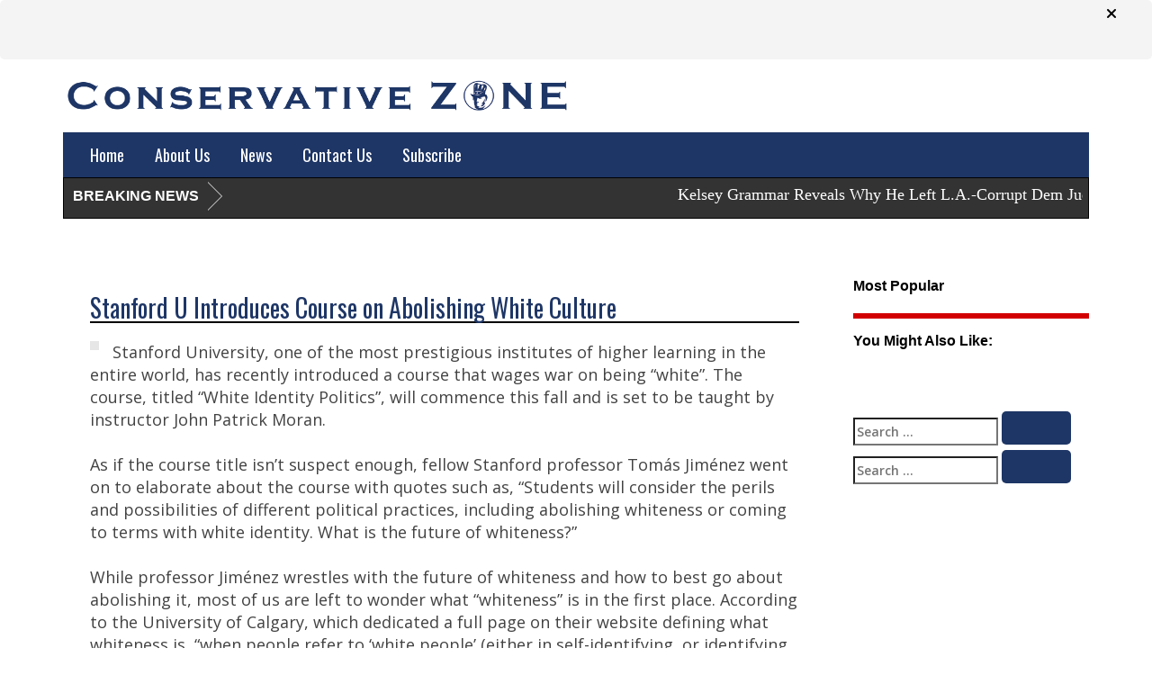

--- FILE ---
content_type: text/html; charset=utf-8
request_url: https://www.google.com/recaptcha/api2/anchor?ar=1&k=6LdKn8UUAAAAAH0U7cWl6i5eeaCC4i-R2FpNuj57&co=aHR0cHM6Ly93d3cuY29uc2VydmF0aXZlbmV3c3pvbmUuY29tOjQ0Mw..&hl=en&v=7gg7H51Q-naNfhmCP3_R47ho&theme=light&size=normal&anchor-ms=20000&execute-ms=15000&cb=2w2evp51v4ha
body_size: 48825
content:
<!DOCTYPE HTML><html dir="ltr" lang="en"><head><meta http-equiv="Content-Type" content="text/html; charset=UTF-8">
<meta http-equiv="X-UA-Compatible" content="IE=edge">
<title>reCAPTCHA</title>
<style type="text/css">
/* cyrillic-ext */
@font-face {
  font-family: 'Roboto';
  font-style: normal;
  font-weight: 400;
  font-stretch: 100%;
  src: url(//fonts.gstatic.com/s/roboto/v48/KFO7CnqEu92Fr1ME7kSn66aGLdTylUAMa3GUBHMdazTgWw.woff2) format('woff2');
  unicode-range: U+0460-052F, U+1C80-1C8A, U+20B4, U+2DE0-2DFF, U+A640-A69F, U+FE2E-FE2F;
}
/* cyrillic */
@font-face {
  font-family: 'Roboto';
  font-style: normal;
  font-weight: 400;
  font-stretch: 100%;
  src: url(//fonts.gstatic.com/s/roboto/v48/KFO7CnqEu92Fr1ME7kSn66aGLdTylUAMa3iUBHMdazTgWw.woff2) format('woff2');
  unicode-range: U+0301, U+0400-045F, U+0490-0491, U+04B0-04B1, U+2116;
}
/* greek-ext */
@font-face {
  font-family: 'Roboto';
  font-style: normal;
  font-weight: 400;
  font-stretch: 100%;
  src: url(//fonts.gstatic.com/s/roboto/v48/KFO7CnqEu92Fr1ME7kSn66aGLdTylUAMa3CUBHMdazTgWw.woff2) format('woff2');
  unicode-range: U+1F00-1FFF;
}
/* greek */
@font-face {
  font-family: 'Roboto';
  font-style: normal;
  font-weight: 400;
  font-stretch: 100%;
  src: url(//fonts.gstatic.com/s/roboto/v48/KFO7CnqEu92Fr1ME7kSn66aGLdTylUAMa3-UBHMdazTgWw.woff2) format('woff2');
  unicode-range: U+0370-0377, U+037A-037F, U+0384-038A, U+038C, U+038E-03A1, U+03A3-03FF;
}
/* math */
@font-face {
  font-family: 'Roboto';
  font-style: normal;
  font-weight: 400;
  font-stretch: 100%;
  src: url(//fonts.gstatic.com/s/roboto/v48/KFO7CnqEu92Fr1ME7kSn66aGLdTylUAMawCUBHMdazTgWw.woff2) format('woff2');
  unicode-range: U+0302-0303, U+0305, U+0307-0308, U+0310, U+0312, U+0315, U+031A, U+0326-0327, U+032C, U+032F-0330, U+0332-0333, U+0338, U+033A, U+0346, U+034D, U+0391-03A1, U+03A3-03A9, U+03B1-03C9, U+03D1, U+03D5-03D6, U+03F0-03F1, U+03F4-03F5, U+2016-2017, U+2034-2038, U+203C, U+2040, U+2043, U+2047, U+2050, U+2057, U+205F, U+2070-2071, U+2074-208E, U+2090-209C, U+20D0-20DC, U+20E1, U+20E5-20EF, U+2100-2112, U+2114-2115, U+2117-2121, U+2123-214F, U+2190, U+2192, U+2194-21AE, U+21B0-21E5, U+21F1-21F2, U+21F4-2211, U+2213-2214, U+2216-22FF, U+2308-230B, U+2310, U+2319, U+231C-2321, U+2336-237A, U+237C, U+2395, U+239B-23B7, U+23D0, U+23DC-23E1, U+2474-2475, U+25AF, U+25B3, U+25B7, U+25BD, U+25C1, U+25CA, U+25CC, U+25FB, U+266D-266F, U+27C0-27FF, U+2900-2AFF, U+2B0E-2B11, U+2B30-2B4C, U+2BFE, U+3030, U+FF5B, U+FF5D, U+1D400-1D7FF, U+1EE00-1EEFF;
}
/* symbols */
@font-face {
  font-family: 'Roboto';
  font-style: normal;
  font-weight: 400;
  font-stretch: 100%;
  src: url(//fonts.gstatic.com/s/roboto/v48/KFO7CnqEu92Fr1ME7kSn66aGLdTylUAMaxKUBHMdazTgWw.woff2) format('woff2');
  unicode-range: U+0001-000C, U+000E-001F, U+007F-009F, U+20DD-20E0, U+20E2-20E4, U+2150-218F, U+2190, U+2192, U+2194-2199, U+21AF, U+21E6-21F0, U+21F3, U+2218-2219, U+2299, U+22C4-22C6, U+2300-243F, U+2440-244A, U+2460-24FF, U+25A0-27BF, U+2800-28FF, U+2921-2922, U+2981, U+29BF, U+29EB, U+2B00-2BFF, U+4DC0-4DFF, U+FFF9-FFFB, U+10140-1018E, U+10190-1019C, U+101A0, U+101D0-101FD, U+102E0-102FB, U+10E60-10E7E, U+1D2C0-1D2D3, U+1D2E0-1D37F, U+1F000-1F0FF, U+1F100-1F1AD, U+1F1E6-1F1FF, U+1F30D-1F30F, U+1F315, U+1F31C, U+1F31E, U+1F320-1F32C, U+1F336, U+1F378, U+1F37D, U+1F382, U+1F393-1F39F, U+1F3A7-1F3A8, U+1F3AC-1F3AF, U+1F3C2, U+1F3C4-1F3C6, U+1F3CA-1F3CE, U+1F3D4-1F3E0, U+1F3ED, U+1F3F1-1F3F3, U+1F3F5-1F3F7, U+1F408, U+1F415, U+1F41F, U+1F426, U+1F43F, U+1F441-1F442, U+1F444, U+1F446-1F449, U+1F44C-1F44E, U+1F453, U+1F46A, U+1F47D, U+1F4A3, U+1F4B0, U+1F4B3, U+1F4B9, U+1F4BB, U+1F4BF, U+1F4C8-1F4CB, U+1F4D6, U+1F4DA, U+1F4DF, U+1F4E3-1F4E6, U+1F4EA-1F4ED, U+1F4F7, U+1F4F9-1F4FB, U+1F4FD-1F4FE, U+1F503, U+1F507-1F50B, U+1F50D, U+1F512-1F513, U+1F53E-1F54A, U+1F54F-1F5FA, U+1F610, U+1F650-1F67F, U+1F687, U+1F68D, U+1F691, U+1F694, U+1F698, U+1F6AD, U+1F6B2, U+1F6B9-1F6BA, U+1F6BC, U+1F6C6-1F6CF, U+1F6D3-1F6D7, U+1F6E0-1F6EA, U+1F6F0-1F6F3, U+1F6F7-1F6FC, U+1F700-1F7FF, U+1F800-1F80B, U+1F810-1F847, U+1F850-1F859, U+1F860-1F887, U+1F890-1F8AD, U+1F8B0-1F8BB, U+1F8C0-1F8C1, U+1F900-1F90B, U+1F93B, U+1F946, U+1F984, U+1F996, U+1F9E9, U+1FA00-1FA6F, U+1FA70-1FA7C, U+1FA80-1FA89, U+1FA8F-1FAC6, U+1FACE-1FADC, U+1FADF-1FAE9, U+1FAF0-1FAF8, U+1FB00-1FBFF;
}
/* vietnamese */
@font-face {
  font-family: 'Roboto';
  font-style: normal;
  font-weight: 400;
  font-stretch: 100%;
  src: url(//fonts.gstatic.com/s/roboto/v48/KFO7CnqEu92Fr1ME7kSn66aGLdTylUAMa3OUBHMdazTgWw.woff2) format('woff2');
  unicode-range: U+0102-0103, U+0110-0111, U+0128-0129, U+0168-0169, U+01A0-01A1, U+01AF-01B0, U+0300-0301, U+0303-0304, U+0308-0309, U+0323, U+0329, U+1EA0-1EF9, U+20AB;
}
/* latin-ext */
@font-face {
  font-family: 'Roboto';
  font-style: normal;
  font-weight: 400;
  font-stretch: 100%;
  src: url(//fonts.gstatic.com/s/roboto/v48/KFO7CnqEu92Fr1ME7kSn66aGLdTylUAMa3KUBHMdazTgWw.woff2) format('woff2');
  unicode-range: U+0100-02BA, U+02BD-02C5, U+02C7-02CC, U+02CE-02D7, U+02DD-02FF, U+0304, U+0308, U+0329, U+1D00-1DBF, U+1E00-1E9F, U+1EF2-1EFF, U+2020, U+20A0-20AB, U+20AD-20C0, U+2113, U+2C60-2C7F, U+A720-A7FF;
}
/* latin */
@font-face {
  font-family: 'Roboto';
  font-style: normal;
  font-weight: 400;
  font-stretch: 100%;
  src: url(//fonts.gstatic.com/s/roboto/v48/KFO7CnqEu92Fr1ME7kSn66aGLdTylUAMa3yUBHMdazQ.woff2) format('woff2');
  unicode-range: U+0000-00FF, U+0131, U+0152-0153, U+02BB-02BC, U+02C6, U+02DA, U+02DC, U+0304, U+0308, U+0329, U+2000-206F, U+20AC, U+2122, U+2191, U+2193, U+2212, U+2215, U+FEFF, U+FFFD;
}
/* cyrillic-ext */
@font-face {
  font-family: 'Roboto';
  font-style: normal;
  font-weight: 500;
  font-stretch: 100%;
  src: url(//fonts.gstatic.com/s/roboto/v48/KFO7CnqEu92Fr1ME7kSn66aGLdTylUAMa3GUBHMdazTgWw.woff2) format('woff2');
  unicode-range: U+0460-052F, U+1C80-1C8A, U+20B4, U+2DE0-2DFF, U+A640-A69F, U+FE2E-FE2F;
}
/* cyrillic */
@font-face {
  font-family: 'Roboto';
  font-style: normal;
  font-weight: 500;
  font-stretch: 100%;
  src: url(//fonts.gstatic.com/s/roboto/v48/KFO7CnqEu92Fr1ME7kSn66aGLdTylUAMa3iUBHMdazTgWw.woff2) format('woff2');
  unicode-range: U+0301, U+0400-045F, U+0490-0491, U+04B0-04B1, U+2116;
}
/* greek-ext */
@font-face {
  font-family: 'Roboto';
  font-style: normal;
  font-weight: 500;
  font-stretch: 100%;
  src: url(//fonts.gstatic.com/s/roboto/v48/KFO7CnqEu92Fr1ME7kSn66aGLdTylUAMa3CUBHMdazTgWw.woff2) format('woff2');
  unicode-range: U+1F00-1FFF;
}
/* greek */
@font-face {
  font-family: 'Roboto';
  font-style: normal;
  font-weight: 500;
  font-stretch: 100%;
  src: url(//fonts.gstatic.com/s/roboto/v48/KFO7CnqEu92Fr1ME7kSn66aGLdTylUAMa3-UBHMdazTgWw.woff2) format('woff2');
  unicode-range: U+0370-0377, U+037A-037F, U+0384-038A, U+038C, U+038E-03A1, U+03A3-03FF;
}
/* math */
@font-face {
  font-family: 'Roboto';
  font-style: normal;
  font-weight: 500;
  font-stretch: 100%;
  src: url(//fonts.gstatic.com/s/roboto/v48/KFO7CnqEu92Fr1ME7kSn66aGLdTylUAMawCUBHMdazTgWw.woff2) format('woff2');
  unicode-range: U+0302-0303, U+0305, U+0307-0308, U+0310, U+0312, U+0315, U+031A, U+0326-0327, U+032C, U+032F-0330, U+0332-0333, U+0338, U+033A, U+0346, U+034D, U+0391-03A1, U+03A3-03A9, U+03B1-03C9, U+03D1, U+03D5-03D6, U+03F0-03F1, U+03F4-03F5, U+2016-2017, U+2034-2038, U+203C, U+2040, U+2043, U+2047, U+2050, U+2057, U+205F, U+2070-2071, U+2074-208E, U+2090-209C, U+20D0-20DC, U+20E1, U+20E5-20EF, U+2100-2112, U+2114-2115, U+2117-2121, U+2123-214F, U+2190, U+2192, U+2194-21AE, U+21B0-21E5, U+21F1-21F2, U+21F4-2211, U+2213-2214, U+2216-22FF, U+2308-230B, U+2310, U+2319, U+231C-2321, U+2336-237A, U+237C, U+2395, U+239B-23B7, U+23D0, U+23DC-23E1, U+2474-2475, U+25AF, U+25B3, U+25B7, U+25BD, U+25C1, U+25CA, U+25CC, U+25FB, U+266D-266F, U+27C0-27FF, U+2900-2AFF, U+2B0E-2B11, U+2B30-2B4C, U+2BFE, U+3030, U+FF5B, U+FF5D, U+1D400-1D7FF, U+1EE00-1EEFF;
}
/* symbols */
@font-face {
  font-family: 'Roboto';
  font-style: normal;
  font-weight: 500;
  font-stretch: 100%;
  src: url(//fonts.gstatic.com/s/roboto/v48/KFO7CnqEu92Fr1ME7kSn66aGLdTylUAMaxKUBHMdazTgWw.woff2) format('woff2');
  unicode-range: U+0001-000C, U+000E-001F, U+007F-009F, U+20DD-20E0, U+20E2-20E4, U+2150-218F, U+2190, U+2192, U+2194-2199, U+21AF, U+21E6-21F0, U+21F3, U+2218-2219, U+2299, U+22C4-22C6, U+2300-243F, U+2440-244A, U+2460-24FF, U+25A0-27BF, U+2800-28FF, U+2921-2922, U+2981, U+29BF, U+29EB, U+2B00-2BFF, U+4DC0-4DFF, U+FFF9-FFFB, U+10140-1018E, U+10190-1019C, U+101A0, U+101D0-101FD, U+102E0-102FB, U+10E60-10E7E, U+1D2C0-1D2D3, U+1D2E0-1D37F, U+1F000-1F0FF, U+1F100-1F1AD, U+1F1E6-1F1FF, U+1F30D-1F30F, U+1F315, U+1F31C, U+1F31E, U+1F320-1F32C, U+1F336, U+1F378, U+1F37D, U+1F382, U+1F393-1F39F, U+1F3A7-1F3A8, U+1F3AC-1F3AF, U+1F3C2, U+1F3C4-1F3C6, U+1F3CA-1F3CE, U+1F3D4-1F3E0, U+1F3ED, U+1F3F1-1F3F3, U+1F3F5-1F3F7, U+1F408, U+1F415, U+1F41F, U+1F426, U+1F43F, U+1F441-1F442, U+1F444, U+1F446-1F449, U+1F44C-1F44E, U+1F453, U+1F46A, U+1F47D, U+1F4A3, U+1F4B0, U+1F4B3, U+1F4B9, U+1F4BB, U+1F4BF, U+1F4C8-1F4CB, U+1F4D6, U+1F4DA, U+1F4DF, U+1F4E3-1F4E6, U+1F4EA-1F4ED, U+1F4F7, U+1F4F9-1F4FB, U+1F4FD-1F4FE, U+1F503, U+1F507-1F50B, U+1F50D, U+1F512-1F513, U+1F53E-1F54A, U+1F54F-1F5FA, U+1F610, U+1F650-1F67F, U+1F687, U+1F68D, U+1F691, U+1F694, U+1F698, U+1F6AD, U+1F6B2, U+1F6B9-1F6BA, U+1F6BC, U+1F6C6-1F6CF, U+1F6D3-1F6D7, U+1F6E0-1F6EA, U+1F6F0-1F6F3, U+1F6F7-1F6FC, U+1F700-1F7FF, U+1F800-1F80B, U+1F810-1F847, U+1F850-1F859, U+1F860-1F887, U+1F890-1F8AD, U+1F8B0-1F8BB, U+1F8C0-1F8C1, U+1F900-1F90B, U+1F93B, U+1F946, U+1F984, U+1F996, U+1F9E9, U+1FA00-1FA6F, U+1FA70-1FA7C, U+1FA80-1FA89, U+1FA8F-1FAC6, U+1FACE-1FADC, U+1FADF-1FAE9, U+1FAF0-1FAF8, U+1FB00-1FBFF;
}
/* vietnamese */
@font-face {
  font-family: 'Roboto';
  font-style: normal;
  font-weight: 500;
  font-stretch: 100%;
  src: url(//fonts.gstatic.com/s/roboto/v48/KFO7CnqEu92Fr1ME7kSn66aGLdTylUAMa3OUBHMdazTgWw.woff2) format('woff2');
  unicode-range: U+0102-0103, U+0110-0111, U+0128-0129, U+0168-0169, U+01A0-01A1, U+01AF-01B0, U+0300-0301, U+0303-0304, U+0308-0309, U+0323, U+0329, U+1EA0-1EF9, U+20AB;
}
/* latin-ext */
@font-face {
  font-family: 'Roboto';
  font-style: normal;
  font-weight: 500;
  font-stretch: 100%;
  src: url(//fonts.gstatic.com/s/roboto/v48/KFO7CnqEu92Fr1ME7kSn66aGLdTylUAMa3KUBHMdazTgWw.woff2) format('woff2');
  unicode-range: U+0100-02BA, U+02BD-02C5, U+02C7-02CC, U+02CE-02D7, U+02DD-02FF, U+0304, U+0308, U+0329, U+1D00-1DBF, U+1E00-1E9F, U+1EF2-1EFF, U+2020, U+20A0-20AB, U+20AD-20C0, U+2113, U+2C60-2C7F, U+A720-A7FF;
}
/* latin */
@font-face {
  font-family: 'Roboto';
  font-style: normal;
  font-weight: 500;
  font-stretch: 100%;
  src: url(//fonts.gstatic.com/s/roboto/v48/KFO7CnqEu92Fr1ME7kSn66aGLdTylUAMa3yUBHMdazQ.woff2) format('woff2');
  unicode-range: U+0000-00FF, U+0131, U+0152-0153, U+02BB-02BC, U+02C6, U+02DA, U+02DC, U+0304, U+0308, U+0329, U+2000-206F, U+20AC, U+2122, U+2191, U+2193, U+2212, U+2215, U+FEFF, U+FFFD;
}
/* cyrillic-ext */
@font-face {
  font-family: 'Roboto';
  font-style: normal;
  font-weight: 900;
  font-stretch: 100%;
  src: url(//fonts.gstatic.com/s/roboto/v48/KFO7CnqEu92Fr1ME7kSn66aGLdTylUAMa3GUBHMdazTgWw.woff2) format('woff2');
  unicode-range: U+0460-052F, U+1C80-1C8A, U+20B4, U+2DE0-2DFF, U+A640-A69F, U+FE2E-FE2F;
}
/* cyrillic */
@font-face {
  font-family: 'Roboto';
  font-style: normal;
  font-weight: 900;
  font-stretch: 100%;
  src: url(//fonts.gstatic.com/s/roboto/v48/KFO7CnqEu92Fr1ME7kSn66aGLdTylUAMa3iUBHMdazTgWw.woff2) format('woff2');
  unicode-range: U+0301, U+0400-045F, U+0490-0491, U+04B0-04B1, U+2116;
}
/* greek-ext */
@font-face {
  font-family: 'Roboto';
  font-style: normal;
  font-weight: 900;
  font-stretch: 100%;
  src: url(//fonts.gstatic.com/s/roboto/v48/KFO7CnqEu92Fr1ME7kSn66aGLdTylUAMa3CUBHMdazTgWw.woff2) format('woff2');
  unicode-range: U+1F00-1FFF;
}
/* greek */
@font-face {
  font-family: 'Roboto';
  font-style: normal;
  font-weight: 900;
  font-stretch: 100%;
  src: url(//fonts.gstatic.com/s/roboto/v48/KFO7CnqEu92Fr1ME7kSn66aGLdTylUAMa3-UBHMdazTgWw.woff2) format('woff2');
  unicode-range: U+0370-0377, U+037A-037F, U+0384-038A, U+038C, U+038E-03A1, U+03A3-03FF;
}
/* math */
@font-face {
  font-family: 'Roboto';
  font-style: normal;
  font-weight: 900;
  font-stretch: 100%;
  src: url(//fonts.gstatic.com/s/roboto/v48/KFO7CnqEu92Fr1ME7kSn66aGLdTylUAMawCUBHMdazTgWw.woff2) format('woff2');
  unicode-range: U+0302-0303, U+0305, U+0307-0308, U+0310, U+0312, U+0315, U+031A, U+0326-0327, U+032C, U+032F-0330, U+0332-0333, U+0338, U+033A, U+0346, U+034D, U+0391-03A1, U+03A3-03A9, U+03B1-03C9, U+03D1, U+03D5-03D6, U+03F0-03F1, U+03F4-03F5, U+2016-2017, U+2034-2038, U+203C, U+2040, U+2043, U+2047, U+2050, U+2057, U+205F, U+2070-2071, U+2074-208E, U+2090-209C, U+20D0-20DC, U+20E1, U+20E5-20EF, U+2100-2112, U+2114-2115, U+2117-2121, U+2123-214F, U+2190, U+2192, U+2194-21AE, U+21B0-21E5, U+21F1-21F2, U+21F4-2211, U+2213-2214, U+2216-22FF, U+2308-230B, U+2310, U+2319, U+231C-2321, U+2336-237A, U+237C, U+2395, U+239B-23B7, U+23D0, U+23DC-23E1, U+2474-2475, U+25AF, U+25B3, U+25B7, U+25BD, U+25C1, U+25CA, U+25CC, U+25FB, U+266D-266F, U+27C0-27FF, U+2900-2AFF, U+2B0E-2B11, U+2B30-2B4C, U+2BFE, U+3030, U+FF5B, U+FF5D, U+1D400-1D7FF, U+1EE00-1EEFF;
}
/* symbols */
@font-face {
  font-family: 'Roboto';
  font-style: normal;
  font-weight: 900;
  font-stretch: 100%;
  src: url(//fonts.gstatic.com/s/roboto/v48/KFO7CnqEu92Fr1ME7kSn66aGLdTylUAMaxKUBHMdazTgWw.woff2) format('woff2');
  unicode-range: U+0001-000C, U+000E-001F, U+007F-009F, U+20DD-20E0, U+20E2-20E4, U+2150-218F, U+2190, U+2192, U+2194-2199, U+21AF, U+21E6-21F0, U+21F3, U+2218-2219, U+2299, U+22C4-22C6, U+2300-243F, U+2440-244A, U+2460-24FF, U+25A0-27BF, U+2800-28FF, U+2921-2922, U+2981, U+29BF, U+29EB, U+2B00-2BFF, U+4DC0-4DFF, U+FFF9-FFFB, U+10140-1018E, U+10190-1019C, U+101A0, U+101D0-101FD, U+102E0-102FB, U+10E60-10E7E, U+1D2C0-1D2D3, U+1D2E0-1D37F, U+1F000-1F0FF, U+1F100-1F1AD, U+1F1E6-1F1FF, U+1F30D-1F30F, U+1F315, U+1F31C, U+1F31E, U+1F320-1F32C, U+1F336, U+1F378, U+1F37D, U+1F382, U+1F393-1F39F, U+1F3A7-1F3A8, U+1F3AC-1F3AF, U+1F3C2, U+1F3C4-1F3C6, U+1F3CA-1F3CE, U+1F3D4-1F3E0, U+1F3ED, U+1F3F1-1F3F3, U+1F3F5-1F3F7, U+1F408, U+1F415, U+1F41F, U+1F426, U+1F43F, U+1F441-1F442, U+1F444, U+1F446-1F449, U+1F44C-1F44E, U+1F453, U+1F46A, U+1F47D, U+1F4A3, U+1F4B0, U+1F4B3, U+1F4B9, U+1F4BB, U+1F4BF, U+1F4C8-1F4CB, U+1F4D6, U+1F4DA, U+1F4DF, U+1F4E3-1F4E6, U+1F4EA-1F4ED, U+1F4F7, U+1F4F9-1F4FB, U+1F4FD-1F4FE, U+1F503, U+1F507-1F50B, U+1F50D, U+1F512-1F513, U+1F53E-1F54A, U+1F54F-1F5FA, U+1F610, U+1F650-1F67F, U+1F687, U+1F68D, U+1F691, U+1F694, U+1F698, U+1F6AD, U+1F6B2, U+1F6B9-1F6BA, U+1F6BC, U+1F6C6-1F6CF, U+1F6D3-1F6D7, U+1F6E0-1F6EA, U+1F6F0-1F6F3, U+1F6F7-1F6FC, U+1F700-1F7FF, U+1F800-1F80B, U+1F810-1F847, U+1F850-1F859, U+1F860-1F887, U+1F890-1F8AD, U+1F8B0-1F8BB, U+1F8C0-1F8C1, U+1F900-1F90B, U+1F93B, U+1F946, U+1F984, U+1F996, U+1F9E9, U+1FA00-1FA6F, U+1FA70-1FA7C, U+1FA80-1FA89, U+1FA8F-1FAC6, U+1FACE-1FADC, U+1FADF-1FAE9, U+1FAF0-1FAF8, U+1FB00-1FBFF;
}
/* vietnamese */
@font-face {
  font-family: 'Roboto';
  font-style: normal;
  font-weight: 900;
  font-stretch: 100%;
  src: url(//fonts.gstatic.com/s/roboto/v48/KFO7CnqEu92Fr1ME7kSn66aGLdTylUAMa3OUBHMdazTgWw.woff2) format('woff2');
  unicode-range: U+0102-0103, U+0110-0111, U+0128-0129, U+0168-0169, U+01A0-01A1, U+01AF-01B0, U+0300-0301, U+0303-0304, U+0308-0309, U+0323, U+0329, U+1EA0-1EF9, U+20AB;
}
/* latin-ext */
@font-face {
  font-family: 'Roboto';
  font-style: normal;
  font-weight: 900;
  font-stretch: 100%;
  src: url(//fonts.gstatic.com/s/roboto/v48/KFO7CnqEu92Fr1ME7kSn66aGLdTylUAMa3KUBHMdazTgWw.woff2) format('woff2');
  unicode-range: U+0100-02BA, U+02BD-02C5, U+02C7-02CC, U+02CE-02D7, U+02DD-02FF, U+0304, U+0308, U+0329, U+1D00-1DBF, U+1E00-1E9F, U+1EF2-1EFF, U+2020, U+20A0-20AB, U+20AD-20C0, U+2113, U+2C60-2C7F, U+A720-A7FF;
}
/* latin */
@font-face {
  font-family: 'Roboto';
  font-style: normal;
  font-weight: 900;
  font-stretch: 100%;
  src: url(//fonts.gstatic.com/s/roboto/v48/KFO7CnqEu92Fr1ME7kSn66aGLdTylUAMa3yUBHMdazQ.woff2) format('woff2');
  unicode-range: U+0000-00FF, U+0131, U+0152-0153, U+02BB-02BC, U+02C6, U+02DA, U+02DC, U+0304, U+0308, U+0329, U+2000-206F, U+20AC, U+2122, U+2191, U+2193, U+2212, U+2215, U+FEFF, U+FFFD;
}

</style>
<link rel="stylesheet" type="text/css" href="https://www.gstatic.com/recaptcha/releases/7gg7H51Q-naNfhmCP3_R47ho/styles__ltr.css">
<script nonce="DwQ0vS65erotbRE6ZfeKKw" type="text/javascript">window['__recaptcha_api'] = 'https://www.google.com/recaptcha/api2/';</script>
<script type="text/javascript" src="https://www.gstatic.com/recaptcha/releases/7gg7H51Q-naNfhmCP3_R47ho/recaptcha__en.js" nonce="DwQ0vS65erotbRE6ZfeKKw">
      
    </script></head>
<body><div id="rc-anchor-alert" class="rc-anchor-alert"></div>
<input type="hidden" id="recaptcha-token" value="[base64]">
<script type="text/javascript" nonce="DwQ0vS65erotbRE6ZfeKKw">
      recaptcha.anchor.Main.init("[\x22ainput\x22,[\x22bgdata\x22,\x22\x22,\[base64]/[base64]/bmV3IFpbdF0obVswXSk6Sz09Mj9uZXcgWlt0XShtWzBdLG1bMV0pOks9PTM/bmV3IFpbdF0obVswXSxtWzFdLG1bMl0pOks9PTQ/[base64]/[base64]/[base64]/[base64]/[base64]/[base64]/[base64]/[base64]/[base64]/[base64]/[base64]/[base64]/[base64]/[base64]\\u003d\\u003d\x22,\[base64]\x22,\x22wpQrX2jClcO2wqbCp8OGWcO9dFfDjxN+woAQw5JDHBDCn8KjOsOsw4UmWMOSc0PClcOswr7CgAA0w7x5YMKXwqpJU8Kwd2Rnw6A4wpPCtcOZwoNuwqAgw5UDQV7CosKawrLCp8Opwo4aDMO+w7bDmnI5wpvDncOCwrLDlGkEFcKCwqc2EDFzIcOCw4/DmsKywqxOcDxow4U/w7HCgw/Csx9gccOhw73CpQbCo8KvecO6XcOJwpFCwrhbAzE+w47CnnXCiMOOLsObw5duw4NXGsOmwrxwwpnDvjhSDhgSSltWw5NxdsKaw5dlw7/DisOqw6Qaw6DDpmrCrMKQwpnDhRjDrDUzw4oQMnXDj1Jcw6fDpXfCnB/Ch8OBwpzCmcKdDsKEwqxvwrIseXB1XH1gw49Zw63Dp1nDkMOvwq/[base64]/DkwMsZWg1MMKfw65oOMO+woDDl8OYKcKdw6rDmG5aDcOXbsKlX1nCpTp0wqp5w6rCsWlBUhF1w7bCp3AuwpprE8OkN8O6FQUPLzBVwoDCuXBGwrPCpUfCjUHDpcKmaE3Cnl96DcORw6FIw5AcDsOAO1UIaMOlc8KIw4BBw4k/MyBVe8Odw7XCk8OhBMKJJj/ClcKXP8KcwpjDksOrw5Ynw6bDmMOmwqtmEjoDwpnDgsO3eHLDq8OsfsO9wqEkY8OrTUNwcSjDi8KPb8KQwrfCu8OUfn/CsA3Di3nCkixsT8O1GcOfwpzDp8OfwrFOwoJoeGhDNsOawp0UF8O/[base64]/DmsKhwoXClsOlGCYEw4ICdsKfesKrZMKaZMOHSznCpzkxwq3DnMO7wrLCukZGY8KnXX81RsOFw4RtwoJ2CWrDiwR/w55rw4PCs8KAw6kGKcOOwr/Ch8OWOn/CscKtw6oMw4xuw6gAMMKTw4lzw5NKCh3DqyHCpcKLw7Ubw4Amw43Cv8KLO8KLcS7DpsOSOsOfPWrCsMKmEADDmkRAbT/Dgh/[base64]/DuEJIwq9MSRjCkcK4wpQ3PsObwrQewpbDsnPChRlWG3XCsMKqC8O+E0HDt17Cs2IiwqrCimJQBcK1wrVAVBnDtsO4wp/[base64]/Cl8KRHMOObsOYVcOBacOpd8KtXMOmfgoYScK6FQVvSUYxw785M8OLw4TDpMOqwrrCkxfDuBDDlcKwasKCTihswpElSDRoG8OVw7tQQ8K/w7LCs8ODbXsfVMOLwq7CokxowqfCrwbCpjV+w6xtSxg+w57Cq0pAfHnCjjN2w7TDtSnCjUs0w49oMsO1w4DDvVvDr8K2w5YUwpzCkVdVwqx3W8O1XMKUR8KjflLDjCJQJQ0gRMOTXwoOw7TDg0nDvMO/w43Cs8KgVh4Ow5JGw69Cd30UwrLDizjCt8O1MVHCqQDCjkTCh8OAAlY4Sn0TwovDgcOMNcK9wqzCpsKCKMKLS8OqRjrCk8OSOB/Cn8OTIxlDw5g1aAYcwptVwqoECsOMwrs7w6DCr8O+wp0TAUvCh3ZjO2HDkGPDiMKxw4rDpcO0JsOIwqTDi31pw6RhbsKuw61IWVHCtsK5WMKMwooNwqhyYFg8EsOTw4HDrcO5ZsKVNcO/w7rCmiJ0w6LChMKyE8KDCT3Du1Ugwp3DlcKTwqjDncKIw7FCJ8Ofw7o3FcKSN0Qywo/DoQ8uamUMExPDvWLDpzBkWjnCmMOHw5VDWMKOCw9kw55sccOAwqFUw4rCrhU0Q8O1wodFWsKTwrQlbkdBw6o/wq49wrzDusKIw4HDsXFWw7ctw6HDrjgYE8O+wpN3ccKVMmTCqRjDlmguZcKfSXTCsxxKNsKTHMKvw6jChyPCt1MpwrEuwpd5w5BGw7TDpMOQw4vDsMKUSR/[base64]/McKRJBYAw7QXw5rCgMOnTxjCnFDDg8KhRlZRw4fDksOcw7vDi8K9wqDCrUEsw67ChhPCr8KNOCRGZQ1aworDk8OEw6DCi8KSw6MeXStNX2Qywr3CnhbDmAvCjsOuw6XDrsKqUm/CjXbDhcOSw5zDrMOTwqwkDGLCg0tNRzjDrsKqRW3CvwfDnMOGw7fCo2EFWw5Jw4vDqULCuBgTPU4nwoTDsRQ/DTB/S8K6b8ONWADDo8KsfsOJw5cgXlJqwpLCj8O7esOmWQItR8OWw6DCqwXCjlM7wqTCh8ORwofCqMOWw7vCs8KgwoE/w57Cj8K5GsKiwonCnQpwwrR5DXrCusOLw7jDlMKHJ8OhbUzDvcOlcgbDtUzDvsOAw7k5VcODw7XDjFvDhMKgZ10ADcOQQ8Kqwp3CqsO4wpMuwpjDgk8hw4TDrcKvw7NyG8OUVcKWbFrCnsOeDMK6woMpN0Y8eMKMw51Awop8HsOBGMKVw7bCgSnDvMKvAcOWMG/DicOOe8KjK8OYw6p4wqnCosOkXhgoZ8O8aTwrwpBCw6xVBBgLSMKhVTtBBcOQPS3DpC7CvMKqw7pww5bClsKGw5HCtsKNeXwDwpBaZcKDXiTDlcKjwqctWDs6w5rCs3nDqnVXM8O6w65Zw7gTHcKqTsKlw4PDqmg5agVBYDHDnxrCui/ChsOMwobDgMKMKsK/[base64]/Xl8GF0dpfcOwCjfCusO/X8K9w4VUMwNewqF7JsOZH8KzScOrw7c2wqo1MsO8wrBDEsKtw4ACw79zRcKPdsObAsOIPWtywoHCh1HDisK6wq3DqcKsUcKhTFseIGIrKnRWwrEDOFLDlcOqwrc1IT0mw442PGjDr8Ozw57CmWrDjcO8WsOVIcOfwqNGfsKOcgsULHl5Sj3DvQvDl8KiXsKDw6/ClsKcelLCkMO/HBnCr8KRKyI4NMK2fcO3wqjDmCrDjMKew77Du8Otwo3DhiRkEE19w5InSm/[base64]/[base64]/WMOYMGzCg8KmwoXDiHrDncOHw4V/w7d3VsORa8KKw6nDusK9eyzCp8OXw4HDl8OxCiHCpXjDkgdzwrg3woLCvMOeUHHDsh3CucOubQXCjcOVw45/CsO8w5oDw68GEk97fcKoB1zCr8OHw7xcw73CtsKow7FVCULDmR7Cnw5xwqYKwqpPHDwJw6dteDbDpy0CwrrDrMKJTjRlwpF4w6c2wpjDlDzCpj/CrcOow4LDncKOByRoT8OswpvDqzTDmwU4OsKDNsO+w7cVBsO6wrzCmsKgwqPCr8OCEwxYUBzDhQbCk8OWwqTCuAwtw4LCksOqEHfCpsKzdMOpHcOxw7zDlGvClAtnLljCmXBewr/[base64]/[base64]/CqcOQbAEAw7zDqAnCoA1XwoN8CEtGemTDmG3CpsO8DBbDtsK5wpEUfcOgwoPDlcK6w77Ci8K6wrnCrUDChUPDl8O7aFPCicOYVjvDnsOJwqPCpkHCmcKIWgHCqsKXfcK4wrDCkxbDpjAEw74HfXHCvsOoKMK/McOfeMOmXMKLwp0uRXbChgfDpcKpH8KIwrLDuwnCiC8Cw5jClsOewrrCmMK8eAzCqsOsw78wCADCpcKSCEg6EWrChcKzEzNNW8KHI8OBZsKhw4bDtMONLcOEIMOgw4VgRnLClsO6wp/[base64]/[base64]/ChsOSwrHDnsOHRkNxwpcdwovDtMK0w5EGHjg3AcOSQ1HCtcKnRXDDvcKPcsKSbw3DtS8DbMKFw5TCqXPCoMKxSToXwoUuw5QVwrhfXlA7wpYtw5/DllcFHcOPWMKLw5t0c1tlLETCnSULwrXDlEXDvMKjR0bDhMOUAMO4w47DjcK8JsKJDMKQAH/CqsKwAhJpwok4fsKwFMOJwqjDoAgEM33Dqx8cw498wrE7TyMONMKZVMKvwoI+w4IgwolZc8K5woBBw4VgZsK+EcKRwrY3w4rDvsOEIg5wNxrCsMO/wqbDgMOCw4jDuMK/[base64]/CssOJVXHDvcKPwoEEw68LL0fDhjJEwo/Cs8ONwrXCgcKBw74Yf1UJcXAffjDCgMOaYU9/[base64]/DosK/wrFoelzDh8K1U0XCnMKFUFbDscOMw5IrY8OEMsKFwro7SV3Do8Kfw5TCqQHCucKZw5rCpE/DqMK+woQ2T39EH3YCwrbDu8K5RyrCp1IZCsKxw6l4w7xKwqdiCXDCkcOhHF3Cl8KuPcO2w7PDvDZ/[base64]/CvlLDjTrCi0sIFhIZKx4qw5Nxw6PDqMKPwrPClcKaOMOLw5U6w7oZwr8kw7DDisOfwr/CocK3a8ONfSN/[base64]/BzBDbsKdw5nCkMO/dsOlccOyw5LCpcKqIMOcOcKgw5Emw6o+wprCpsOzw6olw457w5/DgsKWG8KBX8K8VjbDjsKzw5MuEULCicOAAS/DujjDrjDCkV4XewvCp1fDiFdUeXtJTcKfccOvw7YrMWvCk1gfDcKFLT5awoVEw6PDisO7ccKlwpDCosOcw6RSw4AZIsK+cjzDqMOoZMORw6LDrS/Cj8ODwpE0LsObNBrDkcOnezYjC8OCw4jCrzrDr8OiHk4ewpHDgULClcOOw7/DlsKqIFXDgsOywp3Cs3PCl1waw4fDvsKpwr4cw7IawqjDvcKawrjDs0DDl8Kcw5rDs25Iw6tUwrsJwprDlsKjTsOCw6EQKcKPSMK0VEzCisOJwrNQw7HDkGfCrgwQYBbCnjcDwrHDtDMeejLCpi3CucKSd8KRwo02Wx3DhcKvPkMPw5XCi8O/w7LCgcK8T8OOwp5zN0bClMOlbnNhw6/Cp0bCh8KXw6HDrSbDp2HCgMKjZHt1KMKPw4tZAHbDiMKMwosLF1bCi8K0RsKuDjsUTcKTUBwRLMKPU8KfAQkUQsKqw4LDj8KMD8Ktag8cw7/[base64]/Ci8K7w5YPw5wOw7vCi3zCiyjDkz0KYMKlw6g2w4HCiQ3DozzDgjYVHRrDsxrDpmUUw48gBnPCjMKrwqzDgcOzwoAwJ8K/[base64]/WVdPRi9HwrjDrwtXNcKdwpbCtRHCvAB6w6snwqFJPlkgwrvDn3rCtw3Du8K/[base64]/DjDcqS0LDqMK+fmLCrMK3wrjDhmwDwqDCocKcwqE+w7rCisOcw6jCmsKFcMKeb01KbMOJwr0BXVjDo8K+wrnCnm/DnsO4w7bCtsKxdEZ+dTDCniTCg8KQEzvDkyHDiA3DlMOAw7Rdwp5Dw6fCi8OqwovCgMK8THzDncKmw6hzUi8MwoMqGsO6JMKhPMOCwqJmwqjDhcOlw5lXc8KKw7zDtWcHwrDDjcOOcMK2wq8TWMO5bcOCGcOfMsOaw6rDiw3DisKEKsKxYTfCjB7DhnojwqpCw6DDlS/CgyvDrsOIDsOwbxbCuMOYJ8KTcsO2HirCpcOcwpDDlmJTM8OfEcKpw47DhmDDpMO/wovCiMKAdcO8w5PCgsOSwrLCrx4AQ8KYKsOfXSNLWMK/[base64]/DlhjCuyXDosKcFGYTwqZ9wqjClXHDuR9Yw7BhKxIjV8KIAMO1w4/[base64]/w60Xw43Dv8KGwrTDk8KjPhUzw4trw6NuRsOlWgvCqT/CkRlqw7PCusKOJsKvZlxnwoZnwoTDvz45az8CAwx9wpbCncKSBcO6wrHDl8KgCwMBAw1bUlPCoxTChsOhTnLChsONE8KzD8OFw4EBwr4+wozCpgNFDcOBwrMHeMOZwprCt8ONC8OzfQjCssKuAwrCncOEMMOHw4vCiGjDlMOFw4DDpG/CsSnDtH7DhzYFwrQnwpwcdsO6w7wZQBRjwonDkCrDocOhdsKsOFzDl8Kjw4/ClEwvwoEJVMOdw7IPw5x3NMKiSsKlwpN7cX1bO8Oyw4RJYcOBw5zCqMOyNMKlPcOswoPCr1YGFCAuw71afFvDqSbDm0t2wrbDuwZ2JcOCw5PDs8OGw4FKw7XCmhJuGsKgDMKVwq4Vwq/DpcOVwoTDoMKhwrvChsOsMTDCl19zJcK5RmM+TsKNI8K0w6LCnMOdWwfCr1PDoAzCngtwwotVw7MkIsOSwpXDlGEWYAVPw6sTEz5pwqvCgHpJw74Rw5pzwptCA8OAQ2E/wpPDsX7CgMOXwqzCqMOVwpQScAHCgHwSw7HCk8OOwpccwqQBwofDvGXDgXLCgsO/QsKiwrYWPhd2d8OCXMKdaixDYHN+V8O8FsKlcMOxw55GJC5cwr7CmcOOf8OWEcOiwrPCrMKfw5nClm/Dv3wZMMOUT8KkMsORUMOCC8Krw584wqB1wqzDksOmSStROsKNw47CpFTCvkoiMsO1TGIbJmHCnHoZTRjDjyjDksOmw6/[base64]/Dt8O7RjFCOMKzAAvCkDnCh8K2e8KsAHHDrFPCpMKWe8KzwqNqwrnCoMKQCUHCsMOqY1FuwqZQTznDqF3DlQnDgn/[base64]/Cv8KNwrsPUUY/ISRRw7YeR8KpG2t+QHFdGMKDMsKdw4U0QwfDuEg2w4F6wpJ1wq3CrmHCucOCcXYlVcKqCAZxZGfDlG1BE8KTw6Uea8KdR2nCsy9wKQHDksKnw63DgcKLwp7CiWfDmMKMLFPCg8O1wqfCtsOJw5kDJHEiw4J/IMKRwpVrw4gKCcKTcxXDi8KXwo3Ds8KNwqfCjzt0w6p/DMOow4jCuQ7DrMO2E8O8w4p4w5tlw6FcwpN5b1fDkRgnw7YFV8O4w7h+FMKQasOkChFOwoPDhgDClg7CsQ3Dlz/[base64]/DmFfCok07w7Nww5rCsBDDgzZpBMOmBXvDtsKeGFbDky0UGsKvwqrDp8K7W8KZGmpRw6BOJMKZw4HCnMKLw7PCgsKsbSM9wrrCighwF8K2wpTCmAluMyHDnsONwoI/w6XDvnBbK8K2wqTCqBPDum9EwqrCmcOLw53CpMO3w4dYZ8OlWm8MX8OrZ1YNGgN/wo/DjQ9nwohvwqZKworDqzZLw5/[base64]/WcOmwod0w7oSwqjCimIgwqjCgcO4w5HCg8KwFUEgVMO0Cg/DvE/[base64]/CuBA1EsK+OsOqwqTCgcK8w5nDrnTDocKsX39hw5/DulzDuVDDikXCrMK4wpYowoTCuMOmwqJOfC1DH8OdVUoJwofCtARodiF0G8OiUcOgwo/Dpz8zwoLDhExlw6XDuMOWwqFAwqDCqlDDmFLDssKCbMKsBcOqw7cBwqBDw7HCrcO2ZERMWj3ChcKnw41cw5bDsTMWw6A/EsKewrDCg8KmM8KjwqTDo8Klw5UOw7QsJ3dDwqkDLynCr1bDusOxLA7CrFTCskBzIcKiw7PDnHgWw5XCt8KDIUxpw4jDr8ObJMKyLCjDplnCnA0HwoJQYjvDm8Orw5IwXV7DtC/[base64]/DhsK+RMODw5gJw53DtsKIBl7Chz7CmmHCqwHCp8K/bcK8f8O7bwzDucKjw6vDncOybcKrw6LDmcO0UcKJBMKQJ8OXw55sa8OdEMOOw7HCn8KXwpwawq9jwotew4YBw57DocKrw7TCp8Kybi00OilATERvw4Eow6/Dt8Oxw5vCu0PCs8OfRxsZwrRlAkcjw4V6bmrDujXCtSU6w48nw5slwrFMw6khwrnDuQ9wUcOJw47DvnxEw7DClzLDm8KiccKjw4zDk8KSwq7CjMOkw6/[base64]/DnW7CqzHDvsOLw4stw4FeLWbCmMKKwp8qw7E9OsO3w7vDq8OGwqjCtA94wqjDicK5LMKGw6rDicO4w4ocw4vCs8KVwrsawqPCpsKkw6Vyw4bDqlwpwqHDj8KWw7BQw7Qww58YB8OofSvDsH7Dm8KowogqwqjDp8OqTVzCusK/w6vCo0x+LcKpw5R9w6nDtcKNX8KKMy/Csy3CpCTDsW8+IcKEPyDCg8Kvw4tAwpwac8KFw7/CjQ/[base64]/Dr8O1wqUkIQgswrwgA8K5w4nCrTjDqkrCkRnCkMOgw4h7wovDrcKUwrDCs2B2XsOKw4fDpsO3wpMHFErCs8KywpkuBMKkwr3ChcOtwrrDm8Kpw63DmiTDi8KQw5Jsw6lvw5c7DMOMY8KtwppfMsKFw6DCpcOVw4UtUSUVci/Dn2vCgBbDrhbCvwgCFsOQM8OILcK7PjZRw6VPFQfCiHbChcOTIsKBw47Cgl5QwoF/KsOxI8K4wqEIWcKLRMOoOQh7wo9DJCQbYcOsw5zCnDbCjzt/[base64]/[base64]/CgGXCljbDi8Ohw4AuIcK+wp49VMKHCcKwHcOxw6HCrMKew45swrdvw77DpjIXw6B4wofDkQ9HfcOhRsO/[base64]/DtsKjwpPCvcKOw7nDl0MxQsO+w5QFwr/CnMOlWi/CjsKdT1jDliTDhBIGwrLDrjjDkFXDrMOUPl3CisK/w7lHe8OCC1RsOSDDhl46woxuFT7DvQbCu8K1w41zw4FGwrtMQ8O4wrx3asKEw64hcSEaw7nDkcOXfsONdglnwo50XMKowrF4YA1iw5vDtsO/w5kzVnTCisOHR8OmwpTClcKTw5TDpDrCtMKWOSXCsH3CunfDnRFfBMKLwoHCjR7Cvn8ZbyrDmkI0w4XDj8KXOH4fw6ZTwp0QwpTDu8Obw51ewr8wwo/[base64]/Dv8KeMw9gwpwWLVhFRsKWwqgpEzvClcOPwoUdw5XDp8K2ODM+wrZtwqfDtsKTbCJ+bMKFFFR+wqo/wqHDpEkfIMOXw6sWDTJsFiwfJB4MwrYPXcO7aMOyei/[base64]/DnsO6w73Dpj8ow4zDlcO1w53CuhAoO8K2wpZIwptvbMOtCi7CksOYAsKXCVrCksKrwpglwo8HfsOdwq3CiSwzw4vDrMKXHy/CrQYXw5JIw6fDkMO2w4A6wqbCs1wWw6sjw4cfRjbCisO/JcOTOMK0G8KgZcK4DEhSTTh6Y3TCjMOiw73Cr1MPwr4xwqnCqcKCV8KZw5TDsAkHwrgjWnXDvwvDvioNwqoqDTbDjhY0wrAUw79SLcOff34GwrI1SMOUakIvw4A3w5vCvnZJw450w6Uzw4/DgygPFQxZYMKsEMKPKsK3emsJVcOGwq3CqMKjwoEVPcKBE8Kiw7XDs8OsJ8O9w5TDjn9jB8KlV2swYcKpwo0qVXLDoMKiw75SUzJEwqFSMcOYwohEVcOvwqnDqmAJZloLw4IWwrspOloZWcOYeMK8JBvDhcOAwofDt0ZRIsKGV1IkwqrDiMK/[base64]/DqsO1FsK2worCl2LDjcOKR1/DucKnOTtGw6Z2WsOKGcOIJ8KQZcKmwqzDq3pmwqRpw7kbwrg8w4fCjsKTwpXDkmTDlXXDnDhpY8OeXMOHwolgwoHDqyHDksOcfcOHw6wDaREaw4QmwrIrM8KLw4AuZho3w7jCvF8TSMKcDmLCryFYwrwSdS/DsMOxUMO5w7XChlgow5fCt8KhaALDmw5Xw78ZQcKBVcOFVz1lGcKWwoTDvMOWNRxOSSsSwobCkSrCs0/DncOpdDYkMsK1HsOxwpYbLMO1w6vDpiTDiz/ChzHCiRxjwptuSWtyw6DCmcKeZATCvcOpw6nCsUtfwrwOw7LDqQDCi8KPDcKcwozDncKgw5bCkF3DvcOvwqY/BRTCjMKJwoXDsG9zwpZJehbDmAk2T8Ovw4LDiEVbw6VvPGjDucKneH1wd2EBw53CosOkAmvDixRQwrwNw7rClcOlY8KCPcKaw6Fnw45PK8KZwrPCvcK/Tz3CjVTDiQUDwoDCoBNWP8K4Th10PHVPwovCiMKOJ2kPexHCrsKgw5Bdw4nCm8O8f8OUGsK1w7HCliQYOXHDlQosw7wvw6zDmMOHWBRDw6/Cm0llwrvCtMK7IMO7L8KGWgpWw6PDjTrCtm/CsmdoA8K1w7EJZwQ9wqR/[base64]/DvcKSwp8ROUhoESnCvMOpWsKUYsKpC8OZw5scwr3DncOuMMOzwqhHCcOcFXDDkQpcwqLCq8O/[base64]/CnMOVw4MAw591w4pAfW1gJcK7PCbCp8Knc8OUAkNVHzLDkXtowozDgkFRLMKLw5lDwpxmw5g+wq9Ce0pMO8OnRsOBw61/wpxRw5/Dh8KEKMK5wqdHAhYFVMKvwq59BCY6cRIbwr/[base64]/Dnix1wqbDusKJw5dXwok+UsKXEcOqw5TDjwRUZyg9wrLDoMK+woTCtn7DqXXCoyvCqSTCjhbDhgk3wrkNByTCqsKCw6HCrsKLwrNZMm7CucKbw5fDvmdRHcKCw5zCty1fwqB9BG0iw5E4HHjDjFw9w7IVP1JnwojCmFs1woV8HcKuRhHDjmfCg8Oxw5/DisKdW8Ojwo4iwp3Ck8KNwqlUAMOewofChMK5NcKxYR3DvsOELz7DmxhbGsOQwrzCh8KeFMKtY8KHw43DnkXCv03DoCvCpADDgsO8MzM+w71tw7TDu8KADlnDn1LDjQ4vw6HCjsKwM8K0wpwcw7V6wo/[base64]/DpGPDrsOCw49IZsO/anLCt8O0LTwzVQYiwr5ZwpVoRXnDicOFUlzDssKmDlY1wpJuDcO4w6XClAbCgFTCjiDDm8KZwoDDvsOjZcK2dUnDkF5dw4NxSsO8w4YSw6oBIsOfCVjDmcKUZcKhw5/Dq8KmUBonGMKMwrHDgG1SwqnComnCvMOYGsO0BQvDvzvDtRTCoMO7MWPDqQ0uwpF9B2diJMOcw7xBAsK5w7TCsEbCo0jDmcKSw5bDqTNtw7XDoVx5MsKAwp/DpivCmAZyw4DCoW4twrjDgMKzYsOPd8K0w4LCjm1AdjPDrU5XwqU5ZyTDghYYw7HDlcK6ZjpuwrBVwpIlwq4cw7ttDMKLdMKWwqVQwoBRWkLDpFUYD8ObwqjCmBRawrgiwoHDk8KjIcO6TsKpH0Yjw4cYw4rCn8KxZcKzIjZ+JsOyQRnDsW/CqkTDksKkM8O/[base64]/DvGfChlgfD8K6PMOvO1TCo8OuTygBe8O1ZkNfKzHDhsO2wqrDoXHDiMK9w6wQwoEpwrA8w5Y8T03CjMOdEMKyKsOQBMKDUcKhwrIAw40GVjMfaWE1woLDu0DDi2JswqfCscOUWgADJy7DkMKWOQciL8KlLRjCqsOHNx0Rw7xLw67ChMOaYGDCqRDDq8K9woTCjMKfOT/DhXPDiWXCsMOVMXDDticmDhbCnjIzw4zDn8OrXyPDuj8mwoLCqsKHw7bDkMKWZ3luVSQMG8KjwrpkNcOaOXg7w5Ygw5/DjxzDgMOWwrMqY35vwqxWw6Znw5/DpDjCqsOgw40ewqwhw5XCinVeJDfDuRjCijdIFwlHDcKFwqNqbcO1wrnCkcK7K8O5wqTCuMOJFBlNQinDlMO1w4oTaQDDrEUzOiEHAcO1FyLCkMKPw7seXRl4bBTDqMKwD8KCBMKswp7DicKhXkvDg2jDnxssw6bDicOcZG/CsCkHfEXDnDMnw4QkE8O8DzfDqDzDp8KTV1caE0XCpAEPw4s6Q1Mzw4kBwr0kdHHDosOnwrjCqlA/d8KnI8K1bsONbUQMNcKsLcKSwpwGw4fCsx8aKx3DrmcjD8KKeCd3PjElOUUYHjrCgEfDkWzDtQQbwrAJw65pXsKpDlIAKcKww6/[base64]/DuXjDvcO5w7/Cqh3Cm2AdwotfwokrL8K3wrzDsl4SwqDDmEzCjcKGKcOOw7UXFsKyCwVtEMO8wr5jwq7DjxbDl8OSwpnDpcKfwqQfw5jCn1bCr8KhFcKow5bCo8OOwprCi0PCuQBCKFDDqiAkw4k+w4fCiQvDiMKHw47Dqhg7FcKCwonDksK6AsKkwoJCw4/CqMOLw7jDpsKHwpnDjsOkaQJhWmEHw7lDdcO8EMKhBgxEby9iw6rDvMOUwoNAwr7DrREswpodwoHCtAbCoDRIwpTDrB/CmcK+eihMcwfCncKecsO/[base64]/DiMKXw41Jwpp9T3DCicKOwp0GwqNLw5kXPMOiN8K8w6jCiMOtw6ogaHnDocOww5PChWrDjMKLw47CpcOKwr8MQMOLV8KEZ8OhGMKHwrAwcsOwehhUw6DDnU8Dw5RKw6XDjT3DjcOMbcOTGD/DicK3w5vDig99wrgmPCcmw48eU8K+JMOLw6FpPVxDwoNBZx/ColFpUsOZUAsJcMK9w5fCmgVRUcO9VMKCEMOSKD7Di2jDmcOcwpvCiMK0wrLDn8OeR8KYw78+TsK/w5MswpTCkz9Owrk1wq/CkBTCtS4ZGcOXKcOFUCFIwqgFe8KOHcOmdzdYCGzDkyLDi0rCrSjDvcOgcMORwqjDvFRjwo0nWsKbDxPCgcOvw5taRWRIw7kFw6RNc8O4wqk1KWPDtSo+wqRNwpohSEMpw6bCj8OucW7CkwXChsKCX8KdC8KFBiROXMKAw6jCnsKHwpVARcK/[base64]/a1DDp8OdLsO3wr9Rw7BawrkYw4RLwokxw6rCvU3Csj8uBcO+PBcubMKWK8OnFlHCoS8TBGlDfyIYCsO0wrl5w5JAwr3CgMOnBsKhKcKpw4LDncOLalfDlsOdwrjDkgAfw51xw7nCv8OnOcKYDcOaOVJlwrR1ZMOpDC4owrHDuUHDglZhw6t/MjDDpMKSNXE+DRPDhsOowqQkLcKOw57ChsOTw5vDghMfBVXCksK6wo/DjFYgwqvDgsOHwoJtwovDnMK/wp/CtcOuFhUWwrHDhQLCvFdhwqPCocKZw5UpBsKTwpRUfMKfw7AyHsK/w6PDtsKGfsKnEMKQw47Dnl3Dj8K4w6UKXsOSNMKSSsODw7fCu8O2FMOvdVbDriJ9w7Vcw7zCucOKOsOnPcO8OMOWMmoGWgbCmhnCgMK5CDFEw5kSw5jDjn5ENBXCgDp4YsO1HsOZw5XDgsOtw47CrE7CoVvDkE1aw53Csg/CiMOZwoHCmCfDpMK9wpRmw6lhw4Agw4EcDA/DqjTDqn89w7/ChQ1/A8OOwplgwpRrKsKVw7jCnsOieMKvwrrDmgPCiCbCsgXDgMKxCSMgwrtfQnkMwpDDuG05Og/CnsKjM8KnOmfDkMOxZcOWUMKVY1rDujvCjMObTVYpRMKPNsKhwrvDmznDoHczwrTDi8O/V8O/w4jCp3vDmMOMw7nDgMKuO8K0woXDugBVw4ZHAcKIw5fDvldtPnPDpyNvw6/ChsK6UsKzw4nDkMKIMcKrwqVcUcOvdsKpP8KtNFU/woh8woBhwpVUwqDDmHJKwq1OSD3CgnkVwrvDsMKbPxMZcF93bzLDl8OewqzDsjYqw5g/DUhOHGRewrAjUgMzPloSN1DCkwNcw7bDtXLCmsK2w53Dv0VkOmgVwo/[base64]/[base64]/w7IlwqrDp2PChsKVW2Q5OSjDs8KUM8OewrbDk8KLdQDClRrDpwBCw5PCiMOUw741wrjCiXrCrSHDvClZYUIwNcOIXsKOQMOHw4E+wp5aMyDDlTQTw5crVHnDgsOgw4Ffc8KqwodEcEVKwrkLw5ktV8ORYg7Doz4ZWsOyKT4/e8K4woc6w6HDoMOgfSLDuS/Dnw7CmcOLIgnCrsOvw77DolXChMOjwpLDnwlTw4/CpMOWYjs5wpFvwrg/JEzDpRh7YsOTwpI8w4zDtRVww5BdU8O5E8KOwp7CvsOCwo3Dok5/wqRRwpPDk8KpwrLDjj3Dm8O+NcOwwrvCvi1LI3w9EyzCqMKrwptOwppUwrIwOcKAI8KIw5LDpwnDiysOw7JNFmDDvcOVw7VBd19SIsKKwpMneMOGEHJjw6I8woBxHjjCi8OPw5vCrsOvNgIFw6XDjsKFworCvwzDlzfDvnLCscOUw41Uw7oiwrXDvwvCiDkCwqp1cy/DlcKQHB/DpcKgaBPCrMOBV8KfUzDDhsKuw73CmGE4NMKmw6XCoBw/woNYwqjCkxw7w4dueSJsa8O8wpBdwoE0w5wdNnRaw4ohwpxxamc9LMO2wrbDp2NOw4x9WQ4KNnbDocK2w75VesOGGMO1KMKAKsK9wqHDljMLw5DCkcK5H8Kxw4gUL8OTUBxSIGtiwqN2wpp0P8O/bXrDrQIOHMOlwrPDt8KKw6I9MgfDmcOwVnpGJ8KAwpTCg8Kow6zDrMOtwqfDmMKGw5rCtVUwb8KGwrNqfX8NwqbDjl3DhsO/w67CocOAbsKOw7/CkMKlwobDjgg7w5h0d8KVwoIlwrRDw6nCr8OaPmXDkmTDhioLwpxNOsKSwozDjMKbIMOjw7nDgcODw7ZpQXbDhcK0wprDq8OKJUbCu0VzwrPCvXAqw53DlXfDvHIETQVbA8OJekQ/XG3DrX3CusO/wq/Ck8OTFEHCk2zCvRAyYhPCjMOPw4cHwosCwoB/woEpdhzCsiXDoMOaYcKOAsKvZxYfwrXCmC0Hw6fColjCsMOjdMK7ekPCssKCwoPDgMOXwok/w4PCrcKRwrTCiG88wpRqBC/[base64]/[base64]/[base64]/DvcKvDsK8TiDCi8K+NC92QMODXWDChsKPb8OVwrpJTUg9w53CssKnwqXDnFgAwr7Do8OILcKFB8K5VhPDmzZhbA/DqFDCgx7DsDwSwoxLPsOow59fLMOFbMKzHMOPwrpEAyDDt8KHw4VROsOZw55FwpPCpEsiw7LDiwxrZVVIFjPCr8K8w5p8wr7DscOcw79/w4zDiUQ0woYVQsK/QcOrUMKHwpzCvMKACADDkHpKwpc1wppLwoE8w6YABcO7w5vDlTw8DsKwNFzDlsOTMSbDixh9PR/CrSXDk2LCrcOCwqhIw7dQawTCqQsawpTDncOFw6VFO8KEYz7CpR/DicOUwpxDUMORwr9pQMO3w7XCmcKiw7zCo8KWwod6wpcNZ8Ohw45SwpPClGVOH8O7wrPCkyhkwp/Cv8O3IFdsw6pywpvCv8KMwo9MOMOpw6xBw7nDt8OKV8KHHcKpwo0xBATDuMO9w516fjfDu3PDshRUw6XDsXgIwqjDgMOPJcKsUyQ1w5nCvMKdMXTCu8KFLmXDiVPDlzPDsX1yXMORKMK/b8Ozw7JIw6s7wq3Dh8Kdwo/[base64]/[base64]/[base64]/[base64]/DvWtsHMKGw6TCtcO+QnfDs8O0RMOYw6XDk8KxFcO7fsOEwqLDs1Uawog0wqjDrmwDcMOCeXM2wq/ClhfCm8OaSMOSQ8Omwo/CgsOURMKywojDjMOxw5BeeU4DwqbClcKxw4l8Q8OFfcKDw40DYsKuwo5Ww7jCm8O/[base64]/DnsOZZXfCjhYsPAfCklnDl8ORw7RkDyvDiXXCqsOYwpsEw5/DgX3DlDoYwpXCqgXCiMOEGxgEEmjCux/[base64]/[base64]/Dg8Kpw6tkwp3DssOVwpE8w5BuwojDmArCs8OfJEYJXMKHNCcHAcKQwrXCgcOUwpfCqMK/w5nDgMKHeX/Dt8OpwqLDl8OJbmwDw5Z+NiJ5YMKbb8KdZcO0w650w5lA\x22],null,[\x22conf\x22,null,\x226LdKn8UUAAAAAH0U7cWl6i5eeaCC4i-R2FpNuj57\x22,0,null,null,null,1,[21,125,63,73,95,87,41,43,42,83,102,105,109,121],[-1442069,662],0,null,null,null,null,0,null,0,1,700,1,null,0,\[base64]/tzcYADoGZWF6dTZkEg4Iiv2INxgAOgVNZklJNBoZCAMSFR0U8JfjNw7/vqUGGcSdCRmc4owCGQ\\u003d\\u003d\x22,0,0,null,null,1,null,0,0],\x22https://www.conservativenewszone.com:443\x22,null,[1,1,1],null,null,null,0,3600,[\x22https://www.google.com/intl/en/policies/privacy/\x22,\x22https://www.google.com/intl/en/policies/terms/\x22],\x22ubao0aBudupFpHVW1EOwh8Ex71+wqcE/DYOe19WzV2k\\u003d\x22,0,0,null,1,1765879914802,0,0,[168],null,[138,49,219],\x22RC-6r3J0oCXUYACIA\x22,null,null,null,null,null,\x220dAFcWeA50ASjFGiTUeLGOLiQudO3Lm1ke9h4TvEIhPiddleClG3tv_lfwCBiwsEeVAVcA3pTDxAhap2n4g2pftLD1T154XR7fKw\x22,1765962714865]");
    </script></body></html>

--- FILE ---
content_type: text/css
request_url: https://www.conservativenewszone.com/wp-content/plugins/wp-survey-plus/asset/css/survey_button.css?ver=6.8.3
body_size: -199
content:
#wsp_survey_btn{
	position: fixed;
	z-index: 1000;
	cursor: pointer;
	top: 100px;
	left: 0px;
}
@media only screen and (min-width:320px) and (max-width: 699px) {
	#wsp_survey_btn{
		width: 20px;
	}
}

--- FILE ---
content_type: text/css
request_url: https://www.conservativenewszone.com/wp-content/uploads/bws-custom-code/bws-custom-code.css?ver=2.4.2
body_size: -235
content:
.gglcptch{
   transform: scale(0.77);
   -webkit-transform: scale(0.77);
   transform-origin: 0 0;
   -webkit-transform-origin: 0 0;
}

--- FILE ---
content_type: text/plain
request_url: https://www.google-analytics.com/j/collect?v=1&_v=j102&a=323318251&t=pageview&_s=1&dl=https%3A%2F%2Fwww.conservativenewszone.com%2Farticles%2Fstanford-u-introduces-course-on-abolishing-white-culture%2F&ul=en-us%40posix&dt=Stanford%20U%20Introduces%C2%A0Course%20on%20Abolishing%20White%20Culture%20-%20Conservative%20Zone&sr=1280x720&vp=1280x720&_u=IADAAEABAAAAACAAI~&jid=1116124394&gjid=1710962792&cid=1113391958.1765876314&tid=UA-91164740-7&_gid=685739141.1765876314&_r=1&_slc=1&z=248811113
body_size: -555
content:
2,cG-H7B15MLND0